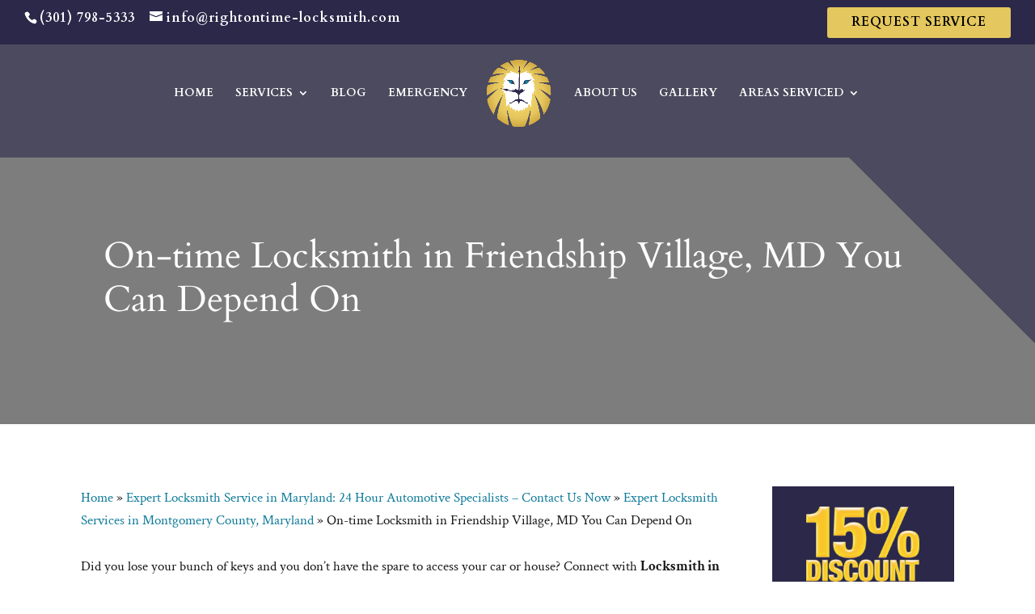

--- FILE ---
content_type: text/html; charset=utf-8
request_url: https://www.google.com/recaptcha/api2/anchor?ar=1&k=6Lew1okUAAAAAJ2oKCXxzcSfyBwhI3YzDwbawVJG&co=aHR0cHM6Ly9yaWdodG9udGltZS1sb2Nrc21pdGguY29tOjQ0Mw..&hl=en&v=N67nZn4AqZkNcbeMu4prBgzg&size=invisible&anchor-ms=20000&execute-ms=30000&cb=69frbma1gjua
body_size: 48779
content:
<!DOCTYPE HTML><html dir="ltr" lang="en"><head><meta http-equiv="Content-Type" content="text/html; charset=UTF-8">
<meta http-equiv="X-UA-Compatible" content="IE=edge">
<title>reCAPTCHA</title>
<style type="text/css">
/* cyrillic-ext */
@font-face {
  font-family: 'Roboto';
  font-style: normal;
  font-weight: 400;
  font-stretch: 100%;
  src: url(//fonts.gstatic.com/s/roboto/v48/KFO7CnqEu92Fr1ME7kSn66aGLdTylUAMa3GUBHMdazTgWw.woff2) format('woff2');
  unicode-range: U+0460-052F, U+1C80-1C8A, U+20B4, U+2DE0-2DFF, U+A640-A69F, U+FE2E-FE2F;
}
/* cyrillic */
@font-face {
  font-family: 'Roboto';
  font-style: normal;
  font-weight: 400;
  font-stretch: 100%;
  src: url(//fonts.gstatic.com/s/roboto/v48/KFO7CnqEu92Fr1ME7kSn66aGLdTylUAMa3iUBHMdazTgWw.woff2) format('woff2');
  unicode-range: U+0301, U+0400-045F, U+0490-0491, U+04B0-04B1, U+2116;
}
/* greek-ext */
@font-face {
  font-family: 'Roboto';
  font-style: normal;
  font-weight: 400;
  font-stretch: 100%;
  src: url(//fonts.gstatic.com/s/roboto/v48/KFO7CnqEu92Fr1ME7kSn66aGLdTylUAMa3CUBHMdazTgWw.woff2) format('woff2');
  unicode-range: U+1F00-1FFF;
}
/* greek */
@font-face {
  font-family: 'Roboto';
  font-style: normal;
  font-weight: 400;
  font-stretch: 100%;
  src: url(//fonts.gstatic.com/s/roboto/v48/KFO7CnqEu92Fr1ME7kSn66aGLdTylUAMa3-UBHMdazTgWw.woff2) format('woff2');
  unicode-range: U+0370-0377, U+037A-037F, U+0384-038A, U+038C, U+038E-03A1, U+03A3-03FF;
}
/* math */
@font-face {
  font-family: 'Roboto';
  font-style: normal;
  font-weight: 400;
  font-stretch: 100%;
  src: url(//fonts.gstatic.com/s/roboto/v48/KFO7CnqEu92Fr1ME7kSn66aGLdTylUAMawCUBHMdazTgWw.woff2) format('woff2');
  unicode-range: U+0302-0303, U+0305, U+0307-0308, U+0310, U+0312, U+0315, U+031A, U+0326-0327, U+032C, U+032F-0330, U+0332-0333, U+0338, U+033A, U+0346, U+034D, U+0391-03A1, U+03A3-03A9, U+03B1-03C9, U+03D1, U+03D5-03D6, U+03F0-03F1, U+03F4-03F5, U+2016-2017, U+2034-2038, U+203C, U+2040, U+2043, U+2047, U+2050, U+2057, U+205F, U+2070-2071, U+2074-208E, U+2090-209C, U+20D0-20DC, U+20E1, U+20E5-20EF, U+2100-2112, U+2114-2115, U+2117-2121, U+2123-214F, U+2190, U+2192, U+2194-21AE, U+21B0-21E5, U+21F1-21F2, U+21F4-2211, U+2213-2214, U+2216-22FF, U+2308-230B, U+2310, U+2319, U+231C-2321, U+2336-237A, U+237C, U+2395, U+239B-23B7, U+23D0, U+23DC-23E1, U+2474-2475, U+25AF, U+25B3, U+25B7, U+25BD, U+25C1, U+25CA, U+25CC, U+25FB, U+266D-266F, U+27C0-27FF, U+2900-2AFF, U+2B0E-2B11, U+2B30-2B4C, U+2BFE, U+3030, U+FF5B, U+FF5D, U+1D400-1D7FF, U+1EE00-1EEFF;
}
/* symbols */
@font-face {
  font-family: 'Roboto';
  font-style: normal;
  font-weight: 400;
  font-stretch: 100%;
  src: url(//fonts.gstatic.com/s/roboto/v48/KFO7CnqEu92Fr1ME7kSn66aGLdTylUAMaxKUBHMdazTgWw.woff2) format('woff2');
  unicode-range: U+0001-000C, U+000E-001F, U+007F-009F, U+20DD-20E0, U+20E2-20E4, U+2150-218F, U+2190, U+2192, U+2194-2199, U+21AF, U+21E6-21F0, U+21F3, U+2218-2219, U+2299, U+22C4-22C6, U+2300-243F, U+2440-244A, U+2460-24FF, U+25A0-27BF, U+2800-28FF, U+2921-2922, U+2981, U+29BF, U+29EB, U+2B00-2BFF, U+4DC0-4DFF, U+FFF9-FFFB, U+10140-1018E, U+10190-1019C, U+101A0, U+101D0-101FD, U+102E0-102FB, U+10E60-10E7E, U+1D2C0-1D2D3, U+1D2E0-1D37F, U+1F000-1F0FF, U+1F100-1F1AD, U+1F1E6-1F1FF, U+1F30D-1F30F, U+1F315, U+1F31C, U+1F31E, U+1F320-1F32C, U+1F336, U+1F378, U+1F37D, U+1F382, U+1F393-1F39F, U+1F3A7-1F3A8, U+1F3AC-1F3AF, U+1F3C2, U+1F3C4-1F3C6, U+1F3CA-1F3CE, U+1F3D4-1F3E0, U+1F3ED, U+1F3F1-1F3F3, U+1F3F5-1F3F7, U+1F408, U+1F415, U+1F41F, U+1F426, U+1F43F, U+1F441-1F442, U+1F444, U+1F446-1F449, U+1F44C-1F44E, U+1F453, U+1F46A, U+1F47D, U+1F4A3, U+1F4B0, U+1F4B3, U+1F4B9, U+1F4BB, U+1F4BF, U+1F4C8-1F4CB, U+1F4D6, U+1F4DA, U+1F4DF, U+1F4E3-1F4E6, U+1F4EA-1F4ED, U+1F4F7, U+1F4F9-1F4FB, U+1F4FD-1F4FE, U+1F503, U+1F507-1F50B, U+1F50D, U+1F512-1F513, U+1F53E-1F54A, U+1F54F-1F5FA, U+1F610, U+1F650-1F67F, U+1F687, U+1F68D, U+1F691, U+1F694, U+1F698, U+1F6AD, U+1F6B2, U+1F6B9-1F6BA, U+1F6BC, U+1F6C6-1F6CF, U+1F6D3-1F6D7, U+1F6E0-1F6EA, U+1F6F0-1F6F3, U+1F6F7-1F6FC, U+1F700-1F7FF, U+1F800-1F80B, U+1F810-1F847, U+1F850-1F859, U+1F860-1F887, U+1F890-1F8AD, U+1F8B0-1F8BB, U+1F8C0-1F8C1, U+1F900-1F90B, U+1F93B, U+1F946, U+1F984, U+1F996, U+1F9E9, U+1FA00-1FA6F, U+1FA70-1FA7C, U+1FA80-1FA89, U+1FA8F-1FAC6, U+1FACE-1FADC, U+1FADF-1FAE9, U+1FAF0-1FAF8, U+1FB00-1FBFF;
}
/* vietnamese */
@font-face {
  font-family: 'Roboto';
  font-style: normal;
  font-weight: 400;
  font-stretch: 100%;
  src: url(//fonts.gstatic.com/s/roboto/v48/KFO7CnqEu92Fr1ME7kSn66aGLdTylUAMa3OUBHMdazTgWw.woff2) format('woff2');
  unicode-range: U+0102-0103, U+0110-0111, U+0128-0129, U+0168-0169, U+01A0-01A1, U+01AF-01B0, U+0300-0301, U+0303-0304, U+0308-0309, U+0323, U+0329, U+1EA0-1EF9, U+20AB;
}
/* latin-ext */
@font-face {
  font-family: 'Roboto';
  font-style: normal;
  font-weight: 400;
  font-stretch: 100%;
  src: url(//fonts.gstatic.com/s/roboto/v48/KFO7CnqEu92Fr1ME7kSn66aGLdTylUAMa3KUBHMdazTgWw.woff2) format('woff2');
  unicode-range: U+0100-02BA, U+02BD-02C5, U+02C7-02CC, U+02CE-02D7, U+02DD-02FF, U+0304, U+0308, U+0329, U+1D00-1DBF, U+1E00-1E9F, U+1EF2-1EFF, U+2020, U+20A0-20AB, U+20AD-20C0, U+2113, U+2C60-2C7F, U+A720-A7FF;
}
/* latin */
@font-face {
  font-family: 'Roboto';
  font-style: normal;
  font-weight: 400;
  font-stretch: 100%;
  src: url(//fonts.gstatic.com/s/roboto/v48/KFO7CnqEu92Fr1ME7kSn66aGLdTylUAMa3yUBHMdazQ.woff2) format('woff2');
  unicode-range: U+0000-00FF, U+0131, U+0152-0153, U+02BB-02BC, U+02C6, U+02DA, U+02DC, U+0304, U+0308, U+0329, U+2000-206F, U+20AC, U+2122, U+2191, U+2193, U+2212, U+2215, U+FEFF, U+FFFD;
}
/* cyrillic-ext */
@font-face {
  font-family: 'Roboto';
  font-style: normal;
  font-weight: 500;
  font-stretch: 100%;
  src: url(//fonts.gstatic.com/s/roboto/v48/KFO7CnqEu92Fr1ME7kSn66aGLdTylUAMa3GUBHMdazTgWw.woff2) format('woff2');
  unicode-range: U+0460-052F, U+1C80-1C8A, U+20B4, U+2DE0-2DFF, U+A640-A69F, U+FE2E-FE2F;
}
/* cyrillic */
@font-face {
  font-family: 'Roboto';
  font-style: normal;
  font-weight: 500;
  font-stretch: 100%;
  src: url(//fonts.gstatic.com/s/roboto/v48/KFO7CnqEu92Fr1ME7kSn66aGLdTylUAMa3iUBHMdazTgWw.woff2) format('woff2');
  unicode-range: U+0301, U+0400-045F, U+0490-0491, U+04B0-04B1, U+2116;
}
/* greek-ext */
@font-face {
  font-family: 'Roboto';
  font-style: normal;
  font-weight: 500;
  font-stretch: 100%;
  src: url(//fonts.gstatic.com/s/roboto/v48/KFO7CnqEu92Fr1ME7kSn66aGLdTylUAMa3CUBHMdazTgWw.woff2) format('woff2');
  unicode-range: U+1F00-1FFF;
}
/* greek */
@font-face {
  font-family: 'Roboto';
  font-style: normal;
  font-weight: 500;
  font-stretch: 100%;
  src: url(//fonts.gstatic.com/s/roboto/v48/KFO7CnqEu92Fr1ME7kSn66aGLdTylUAMa3-UBHMdazTgWw.woff2) format('woff2');
  unicode-range: U+0370-0377, U+037A-037F, U+0384-038A, U+038C, U+038E-03A1, U+03A3-03FF;
}
/* math */
@font-face {
  font-family: 'Roboto';
  font-style: normal;
  font-weight: 500;
  font-stretch: 100%;
  src: url(//fonts.gstatic.com/s/roboto/v48/KFO7CnqEu92Fr1ME7kSn66aGLdTylUAMawCUBHMdazTgWw.woff2) format('woff2');
  unicode-range: U+0302-0303, U+0305, U+0307-0308, U+0310, U+0312, U+0315, U+031A, U+0326-0327, U+032C, U+032F-0330, U+0332-0333, U+0338, U+033A, U+0346, U+034D, U+0391-03A1, U+03A3-03A9, U+03B1-03C9, U+03D1, U+03D5-03D6, U+03F0-03F1, U+03F4-03F5, U+2016-2017, U+2034-2038, U+203C, U+2040, U+2043, U+2047, U+2050, U+2057, U+205F, U+2070-2071, U+2074-208E, U+2090-209C, U+20D0-20DC, U+20E1, U+20E5-20EF, U+2100-2112, U+2114-2115, U+2117-2121, U+2123-214F, U+2190, U+2192, U+2194-21AE, U+21B0-21E5, U+21F1-21F2, U+21F4-2211, U+2213-2214, U+2216-22FF, U+2308-230B, U+2310, U+2319, U+231C-2321, U+2336-237A, U+237C, U+2395, U+239B-23B7, U+23D0, U+23DC-23E1, U+2474-2475, U+25AF, U+25B3, U+25B7, U+25BD, U+25C1, U+25CA, U+25CC, U+25FB, U+266D-266F, U+27C0-27FF, U+2900-2AFF, U+2B0E-2B11, U+2B30-2B4C, U+2BFE, U+3030, U+FF5B, U+FF5D, U+1D400-1D7FF, U+1EE00-1EEFF;
}
/* symbols */
@font-face {
  font-family: 'Roboto';
  font-style: normal;
  font-weight: 500;
  font-stretch: 100%;
  src: url(//fonts.gstatic.com/s/roboto/v48/KFO7CnqEu92Fr1ME7kSn66aGLdTylUAMaxKUBHMdazTgWw.woff2) format('woff2');
  unicode-range: U+0001-000C, U+000E-001F, U+007F-009F, U+20DD-20E0, U+20E2-20E4, U+2150-218F, U+2190, U+2192, U+2194-2199, U+21AF, U+21E6-21F0, U+21F3, U+2218-2219, U+2299, U+22C4-22C6, U+2300-243F, U+2440-244A, U+2460-24FF, U+25A0-27BF, U+2800-28FF, U+2921-2922, U+2981, U+29BF, U+29EB, U+2B00-2BFF, U+4DC0-4DFF, U+FFF9-FFFB, U+10140-1018E, U+10190-1019C, U+101A0, U+101D0-101FD, U+102E0-102FB, U+10E60-10E7E, U+1D2C0-1D2D3, U+1D2E0-1D37F, U+1F000-1F0FF, U+1F100-1F1AD, U+1F1E6-1F1FF, U+1F30D-1F30F, U+1F315, U+1F31C, U+1F31E, U+1F320-1F32C, U+1F336, U+1F378, U+1F37D, U+1F382, U+1F393-1F39F, U+1F3A7-1F3A8, U+1F3AC-1F3AF, U+1F3C2, U+1F3C4-1F3C6, U+1F3CA-1F3CE, U+1F3D4-1F3E0, U+1F3ED, U+1F3F1-1F3F3, U+1F3F5-1F3F7, U+1F408, U+1F415, U+1F41F, U+1F426, U+1F43F, U+1F441-1F442, U+1F444, U+1F446-1F449, U+1F44C-1F44E, U+1F453, U+1F46A, U+1F47D, U+1F4A3, U+1F4B0, U+1F4B3, U+1F4B9, U+1F4BB, U+1F4BF, U+1F4C8-1F4CB, U+1F4D6, U+1F4DA, U+1F4DF, U+1F4E3-1F4E6, U+1F4EA-1F4ED, U+1F4F7, U+1F4F9-1F4FB, U+1F4FD-1F4FE, U+1F503, U+1F507-1F50B, U+1F50D, U+1F512-1F513, U+1F53E-1F54A, U+1F54F-1F5FA, U+1F610, U+1F650-1F67F, U+1F687, U+1F68D, U+1F691, U+1F694, U+1F698, U+1F6AD, U+1F6B2, U+1F6B9-1F6BA, U+1F6BC, U+1F6C6-1F6CF, U+1F6D3-1F6D7, U+1F6E0-1F6EA, U+1F6F0-1F6F3, U+1F6F7-1F6FC, U+1F700-1F7FF, U+1F800-1F80B, U+1F810-1F847, U+1F850-1F859, U+1F860-1F887, U+1F890-1F8AD, U+1F8B0-1F8BB, U+1F8C0-1F8C1, U+1F900-1F90B, U+1F93B, U+1F946, U+1F984, U+1F996, U+1F9E9, U+1FA00-1FA6F, U+1FA70-1FA7C, U+1FA80-1FA89, U+1FA8F-1FAC6, U+1FACE-1FADC, U+1FADF-1FAE9, U+1FAF0-1FAF8, U+1FB00-1FBFF;
}
/* vietnamese */
@font-face {
  font-family: 'Roboto';
  font-style: normal;
  font-weight: 500;
  font-stretch: 100%;
  src: url(//fonts.gstatic.com/s/roboto/v48/KFO7CnqEu92Fr1ME7kSn66aGLdTylUAMa3OUBHMdazTgWw.woff2) format('woff2');
  unicode-range: U+0102-0103, U+0110-0111, U+0128-0129, U+0168-0169, U+01A0-01A1, U+01AF-01B0, U+0300-0301, U+0303-0304, U+0308-0309, U+0323, U+0329, U+1EA0-1EF9, U+20AB;
}
/* latin-ext */
@font-face {
  font-family: 'Roboto';
  font-style: normal;
  font-weight: 500;
  font-stretch: 100%;
  src: url(//fonts.gstatic.com/s/roboto/v48/KFO7CnqEu92Fr1ME7kSn66aGLdTylUAMa3KUBHMdazTgWw.woff2) format('woff2');
  unicode-range: U+0100-02BA, U+02BD-02C5, U+02C7-02CC, U+02CE-02D7, U+02DD-02FF, U+0304, U+0308, U+0329, U+1D00-1DBF, U+1E00-1E9F, U+1EF2-1EFF, U+2020, U+20A0-20AB, U+20AD-20C0, U+2113, U+2C60-2C7F, U+A720-A7FF;
}
/* latin */
@font-face {
  font-family: 'Roboto';
  font-style: normal;
  font-weight: 500;
  font-stretch: 100%;
  src: url(//fonts.gstatic.com/s/roboto/v48/KFO7CnqEu92Fr1ME7kSn66aGLdTylUAMa3yUBHMdazQ.woff2) format('woff2');
  unicode-range: U+0000-00FF, U+0131, U+0152-0153, U+02BB-02BC, U+02C6, U+02DA, U+02DC, U+0304, U+0308, U+0329, U+2000-206F, U+20AC, U+2122, U+2191, U+2193, U+2212, U+2215, U+FEFF, U+FFFD;
}
/* cyrillic-ext */
@font-face {
  font-family: 'Roboto';
  font-style: normal;
  font-weight: 900;
  font-stretch: 100%;
  src: url(//fonts.gstatic.com/s/roboto/v48/KFO7CnqEu92Fr1ME7kSn66aGLdTylUAMa3GUBHMdazTgWw.woff2) format('woff2');
  unicode-range: U+0460-052F, U+1C80-1C8A, U+20B4, U+2DE0-2DFF, U+A640-A69F, U+FE2E-FE2F;
}
/* cyrillic */
@font-face {
  font-family: 'Roboto';
  font-style: normal;
  font-weight: 900;
  font-stretch: 100%;
  src: url(//fonts.gstatic.com/s/roboto/v48/KFO7CnqEu92Fr1ME7kSn66aGLdTylUAMa3iUBHMdazTgWw.woff2) format('woff2');
  unicode-range: U+0301, U+0400-045F, U+0490-0491, U+04B0-04B1, U+2116;
}
/* greek-ext */
@font-face {
  font-family: 'Roboto';
  font-style: normal;
  font-weight: 900;
  font-stretch: 100%;
  src: url(//fonts.gstatic.com/s/roboto/v48/KFO7CnqEu92Fr1ME7kSn66aGLdTylUAMa3CUBHMdazTgWw.woff2) format('woff2');
  unicode-range: U+1F00-1FFF;
}
/* greek */
@font-face {
  font-family: 'Roboto';
  font-style: normal;
  font-weight: 900;
  font-stretch: 100%;
  src: url(//fonts.gstatic.com/s/roboto/v48/KFO7CnqEu92Fr1ME7kSn66aGLdTylUAMa3-UBHMdazTgWw.woff2) format('woff2');
  unicode-range: U+0370-0377, U+037A-037F, U+0384-038A, U+038C, U+038E-03A1, U+03A3-03FF;
}
/* math */
@font-face {
  font-family: 'Roboto';
  font-style: normal;
  font-weight: 900;
  font-stretch: 100%;
  src: url(//fonts.gstatic.com/s/roboto/v48/KFO7CnqEu92Fr1ME7kSn66aGLdTylUAMawCUBHMdazTgWw.woff2) format('woff2');
  unicode-range: U+0302-0303, U+0305, U+0307-0308, U+0310, U+0312, U+0315, U+031A, U+0326-0327, U+032C, U+032F-0330, U+0332-0333, U+0338, U+033A, U+0346, U+034D, U+0391-03A1, U+03A3-03A9, U+03B1-03C9, U+03D1, U+03D5-03D6, U+03F0-03F1, U+03F4-03F5, U+2016-2017, U+2034-2038, U+203C, U+2040, U+2043, U+2047, U+2050, U+2057, U+205F, U+2070-2071, U+2074-208E, U+2090-209C, U+20D0-20DC, U+20E1, U+20E5-20EF, U+2100-2112, U+2114-2115, U+2117-2121, U+2123-214F, U+2190, U+2192, U+2194-21AE, U+21B0-21E5, U+21F1-21F2, U+21F4-2211, U+2213-2214, U+2216-22FF, U+2308-230B, U+2310, U+2319, U+231C-2321, U+2336-237A, U+237C, U+2395, U+239B-23B7, U+23D0, U+23DC-23E1, U+2474-2475, U+25AF, U+25B3, U+25B7, U+25BD, U+25C1, U+25CA, U+25CC, U+25FB, U+266D-266F, U+27C0-27FF, U+2900-2AFF, U+2B0E-2B11, U+2B30-2B4C, U+2BFE, U+3030, U+FF5B, U+FF5D, U+1D400-1D7FF, U+1EE00-1EEFF;
}
/* symbols */
@font-face {
  font-family: 'Roboto';
  font-style: normal;
  font-weight: 900;
  font-stretch: 100%;
  src: url(//fonts.gstatic.com/s/roboto/v48/KFO7CnqEu92Fr1ME7kSn66aGLdTylUAMaxKUBHMdazTgWw.woff2) format('woff2');
  unicode-range: U+0001-000C, U+000E-001F, U+007F-009F, U+20DD-20E0, U+20E2-20E4, U+2150-218F, U+2190, U+2192, U+2194-2199, U+21AF, U+21E6-21F0, U+21F3, U+2218-2219, U+2299, U+22C4-22C6, U+2300-243F, U+2440-244A, U+2460-24FF, U+25A0-27BF, U+2800-28FF, U+2921-2922, U+2981, U+29BF, U+29EB, U+2B00-2BFF, U+4DC0-4DFF, U+FFF9-FFFB, U+10140-1018E, U+10190-1019C, U+101A0, U+101D0-101FD, U+102E0-102FB, U+10E60-10E7E, U+1D2C0-1D2D3, U+1D2E0-1D37F, U+1F000-1F0FF, U+1F100-1F1AD, U+1F1E6-1F1FF, U+1F30D-1F30F, U+1F315, U+1F31C, U+1F31E, U+1F320-1F32C, U+1F336, U+1F378, U+1F37D, U+1F382, U+1F393-1F39F, U+1F3A7-1F3A8, U+1F3AC-1F3AF, U+1F3C2, U+1F3C4-1F3C6, U+1F3CA-1F3CE, U+1F3D4-1F3E0, U+1F3ED, U+1F3F1-1F3F3, U+1F3F5-1F3F7, U+1F408, U+1F415, U+1F41F, U+1F426, U+1F43F, U+1F441-1F442, U+1F444, U+1F446-1F449, U+1F44C-1F44E, U+1F453, U+1F46A, U+1F47D, U+1F4A3, U+1F4B0, U+1F4B3, U+1F4B9, U+1F4BB, U+1F4BF, U+1F4C8-1F4CB, U+1F4D6, U+1F4DA, U+1F4DF, U+1F4E3-1F4E6, U+1F4EA-1F4ED, U+1F4F7, U+1F4F9-1F4FB, U+1F4FD-1F4FE, U+1F503, U+1F507-1F50B, U+1F50D, U+1F512-1F513, U+1F53E-1F54A, U+1F54F-1F5FA, U+1F610, U+1F650-1F67F, U+1F687, U+1F68D, U+1F691, U+1F694, U+1F698, U+1F6AD, U+1F6B2, U+1F6B9-1F6BA, U+1F6BC, U+1F6C6-1F6CF, U+1F6D3-1F6D7, U+1F6E0-1F6EA, U+1F6F0-1F6F3, U+1F6F7-1F6FC, U+1F700-1F7FF, U+1F800-1F80B, U+1F810-1F847, U+1F850-1F859, U+1F860-1F887, U+1F890-1F8AD, U+1F8B0-1F8BB, U+1F8C0-1F8C1, U+1F900-1F90B, U+1F93B, U+1F946, U+1F984, U+1F996, U+1F9E9, U+1FA00-1FA6F, U+1FA70-1FA7C, U+1FA80-1FA89, U+1FA8F-1FAC6, U+1FACE-1FADC, U+1FADF-1FAE9, U+1FAF0-1FAF8, U+1FB00-1FBFF;
}
/* vietnamese */
@font-face {
  font-family: 'Roboto';
  font-style: normal;
  font-weight: 900;
  font-stretch: 100%;
  src: url(//fonts.gstatic.com/s/roboto/v48/KFO7CnqEu92Fr1ME7kSn66aGLdTylUAMa3OUBHMdazTgWw.woff2) format('woff2');
  unicode-range: U+0102-0103, U+0110-0111, U+0128-0129, U+0168-0169, U+01A0-01A1, U+01AF-01B0, U+0300-0301, U+0303-0304, U+0308-0309, U+0323, U+0329, U+1EA0-1EF9, U+20AB;
}
/* latin-ext */
@font-face {
  font-family: 'Roboto';
  font-style: normal;
  font-weight: 900;
  font-stretch: 100%;
  src: url(//fonts.gstatic.com/s/roboto/v48/KFO7CnqEu92Fr1ME7kSn66aGLdTylUAMa3KUBHMdazTgWw.woff2) format('woff2');
  unicode-range: U+0100-02BA, U+02BD-02C5, U+02C7-02CC, U+02CE-02D7, U+02DD-02FF, U+0304, U+0308, U+0329, U+1D00-1DBF, U+1E00-1E9F, U+1EF2-1EFF, U+2020, U+20A0-20AB, U+20AD-20C0, U+2113, U+2C60-2C7F, U+A720-A7FF;
}
/* latin */
@font-face {
  font-family: 'Roboto';
  font-style: normal;
  font-weight: 900;
  font-stretch: 100%;
  src: url(//fonts.gstatic.com/s/roboto/v48/KFO7CnqEu92Fr1ME7kSn66aGLdTylUAMa3yUBHMdazQ.woff2) format('woff2');
  unicode-range: U+0000-00FF, U+0131, U+0152-0153, U+02BB-02BC, U+02C6, U+02DA, U+02DC, U+0304, U+0308, U+0329, U+2000-206F, U+20AC, U+2122, U+2191, U+2193, U+2212, U+2215, U+FEFF, U+FFFD;
}

</style>
<link rel="stylesheet" type="text/css" href="https://www.gstatic.com/recaptcha/releases/N67nZn4AqZkNcbeMu4prBgzg/styles__ltr.css">
<script nonce="9Zsy2hDHPGjqLjaSlxq1iw" type="text/javascript">window['__recaptcha_api'] = 'https://www.google.com/recaptcha/api2/';</script>
<script type="text/javascript" src="https://www.gstatic.com/recaptcha/releases/N67nZn4AqZkNcbeMu4prBgzg/recaptcha__en.js" nonce="9Zsy2hDHPGjqLjaSlxq1iw">
      
    </script></head>
<body><div id="rc-anchor-alert" class="rc-anchor-alert"></div>
<input type="hidden" id="recaptcha-token" value="[base64]">
<script type="text/javascript" nonce="9Zsy2hDHPGjqLjaSlxq1iw">
      recaptcha.anchor.Main.init("[\x22ainput\x22,[\x22bgdata\x22,\x22\x22,\[base64]/[base64]/MjU1Ong/[base64]/[base64]/[base64]/[base64]/[base64]/[base64]/[base64]/[base64]/[base64]/[base64]/[base64]/[base64]/[base64]/[base64]/[base64]\\u003d\x22,\[base64]\\u003d\\u003d\x22,\[base64]/[base64]/NcOLw5lgwqpsEXnCgcOcw7/DucO9wrwSQRLDhhw9G8OwSsOPw78TwrrCk8OLK8ORw4XDkWbDsTHCslbCtHLDvsKSBHPDuQpnAEDChsOnwofDrcKlwq/CrsONwprDkCBXeCxowovDrxlmY2oSHVspUsOZwpbClREpwo/Dnz1awppHRMK0JMOrwqXChMOpRgnDkcK9EVIWwpfDicOHegkFw49eScOqwp3DjMOTwqc7w6xBw5/Cl8KkCsO0K1wYLcOkwo8ZwrDCucKdXMOXwrfDj1bDtsK7asKYUcK0w49Lw4XDhRRQw5LDnsOGw73DklHCjMOndsK6Om9UMz8/ZxNGw5toc8KFIMO2w4DCq8Orw7PDqwjDrsKuAlLCmkLCtsOhwo50Gxoawr10w6FSw43CscOdw6rDu8KZcsOIE3U6w5gQwrZ1wo4Nw7/DpMOhbRzCvcK3fmnCsDbDswrDrMOlwqLCsMO7a8KyR8O9w68pP8OoC8KAw4MQfmbDo1rDpcOjw53Du1gCN8Kiw5YGQ0ADXzMcw5vCq1jCl1gwPlbDg0LCj8KQw6HDhcOGw63Ci3hlwrbDoEHDocObw57DvnV2w7VYIsOcw5jCl0kQwp/DtMKKw6JzwofDrlbDnE3DuFfCisOfwo/[base64]/DhMKAaGI+fMO1w63DkMO2aEdNwpXDmDXCgMKtwqLDk8OMw6QJwp7Cji51w597wr5Cw7sjairCp8KwwqYzwodpERsmw5sEG8Oiw43DsSdzF8ODTcKhacKdw4/[base64]/[base64]/Dp8OWZErDj2slw6jDm3jCpcKGV8O5HShmw5bDskzCoR9gw6nDvMOMAsOvV8OowqbDjcKufmFEa0rCpcOsRAXDvcOBP8K8ecKsEAvChlZTwpzDvgrCuWLDkBEwwoXDocK3wr7DiGRWaMOhw54KBTkrwoR8w4ksLMOIw7MFwpwgFl1HwpZ/YsKWw7DDjMO9w4MIEMO4w57DoMO8wpAJPzXCicKlY8KmQBrDqRorwoXDnxTCuyV8wpzCp8KJIMK3KBvCnsKVwrMUBMObw4/[base64]/CjBXCgsOYw5/DiiTDscOEw7lHVznCrklaPnTCucKqX0BKw5DCgcKMcmNCYcKuUG/DscKUYH/DqMOjw5B3NXt7NsOUIcK9IRlPH0HDgjrCsgoIw4nDpMK5wrBgf1DCnXF+FcK/w7zCnQrCoEDCvMKPUMK8wpQeQ8KhGy0Iw7lfP8KYMSNXwqLDpzQDZkB6w63DrmoOwqk8w780YkUoFMKSwqZrw6lQDsKdw5QEa8KjWcKBHjzDgsOkZDV0w6/CqMOZXixdKD7CqcOFw4xJMzE1w4oYwojDqsKBecKmw4cEw4rDj2nDrMKowpLDhMOsWsOFVsOMw4LDmMK6V8K7ccKuwofDgiTDv0rCi0sRPQLDp8OFwrfDrWnCqMOLw5x0w5PCu3Qsw4vDvAUff8KofX7CqWHDkS3Djx3ClcK/w4Q/Q8Ktb8ObHcKtHcOkwqnClsKYw5Jswot9w4w4DWjCgm/[base64]/[base64]/ChTrDll/[base64]/CucKiLsOHXcO+HT8dRm/Ch8KdUcKOwqRcw7bCsBtKwooAw4/CucKGUT5qMW9ZwqTDv1TDpHvDq33Cn8OBWcKYwrHDpQLCi8ODXVbDhEBpwpQfb8Kawp/Dp8OkNsOewr/[base64]/XRfCrsO/ZcKmS8O+M8KXZ1RHYBrDtEvDo8KaSMKkZcO8w6DCvRTCi8KkQTMmCUjChcKQUAkKM0cQJcKZwpnDnQ7DrAbDhw0BwrghwrrDoDXCiy0fTsO0w7TDk0bDv8KCbGnCnSUywoDDusOGwpdFwqI3fcOPwo/DlcOtAktdZB3CiydTwrApwpxHMcKiw5bDjsOowq1bw5wAW3srY0zDksKQHRLDkMK8VMKdUmjDmMK6w6DDisO+KMOkwrQCaSgbwrjDp8ObRm7CocO5woTCvMOzwoIca8KPZxoDDmpPJsORWcK8b8OyeDbCuBHDo8OCw5VIWj/[base64]/[base64]/Cv8K3w5t+c8KVwo9kwofDqjrDoRQVw5wnw5AKwpXDjw5Xw4MVNsKmRyRKfCnDtMK6ag/ChsO/wqdLwqVTw6jCpsOyw6VoUcOdw45YJg7DnsKvwrY4woItLsO/wpFCJcKYwpzCjD3ClmzCssOxwpZeem4tw4p7G8KUS3hHwrk9D8KhwqrCmHpDGcKERcOwUsKiCcO4EjLDkFDDscK9asKQC21yw4N1cH7Du8KMwrVtcMK6IcO8w5TDohzDuDPDjiYfLcKwG8OTwqHDtF/DhD9RLXvDhQQ/w7Jtw6Rhw6nCjE/Dm8OBDDHDpcOXw6tgNMKqwo7DmErCpsKMwpkow5N4e8O+PcOAHcK3esOzMMO/aEXCuEXDnsKmw4PDuTHCjhwxw59VMlLDq8Kkw7PDscOnMEzDgB7DisKew4PDhH1HRcK8w5d5wobDnQTDisKWwqdQwp8IdmvDgQ0gARvDi8KibMOqMsORwpbDlhh1csOOwqh0w77CsX1kdMO/wolhwpXDv8OhwqgBwr0JYDwQw5h3FxzCmcO8woUDw63CuQUMw65ARg9nA03DpHs+wrzDlcKSNcKeLsOfDyHCuMKgwrTDi8Ogw4UfwrVJe3/CmCrDvE5PwoPDjDgtOW3CrkRrWkApw7bDj8Osw5wow5fCo8OUJsOmJMKVJsKPG05nwoXDnBvCoxDDp1nCtU/[base64]/[base64]/CrsOjJMOuwoJgQjIZwpEfJAnDkwR5bnwseQcxDg4fwrwNw6Y1w44iLcKoDcKqV0fCt0p6Gy3Cl8OUwpPDlMKVwpkqeMOKIkPCtmLCnE1dwqZ3X8O2Yypvw7cNwqTDusOhwrZHdlIew6Q3Wk3DjMK+QToIaE9TVUl5UGp3wqVHwofCiA8/w6wzw5oWwocOw7k1w6EEw7wEw7/CtlfCgB1zwqnDj0d1UDs8cyclwp9cbFAjUzTCisOPwr/CklXDoFvCkxLCjVtrEX9qJsOvwp3Dv2Zad8OSw7hCwoHDoMObwqlDwr9COcONScKsLhjCrsKBw4J4AsKiw6VJwpTCrQPDqMOIARfCklQpPjvCocOqacKEw4kMw4DDrsOTw5DDhcKlHcOcwoVdw7DCvz/[base64]/Dn8KdwpDDjkkALcO1w4/Dv8OyalwdKS7CrsK/[base64]/Cp8KBGkLChcOTOMKlwqNhFcOOSsOew4kww4IYNUjDhg7Cl2I/VsOQH37CjTrDn1s8eTN2wrgjw4t3wpwIw5/DrU3Dk8Kfw44NY8KBDWjCjhMnwrDDk8OGfCFbc8OSOsOFTkDDmsKSUg5+w5J+HsKjdsKmGGJ+c8OJw4XDlX5xwrh6wr/CtkfDojDCoQhVR3DClsKRwprDssKRNV3CjsOGZzQbJTgdw63Cg8KOX8KPb2/CqcOUBlRcHn8UwrsQf8KVwq7ClMOcwoVvZsOwI11IwpfCnXhGdMKzwrXCvVYgfxVTw7XDisO4CcOxw5LClzF/B8KyW1DDoXjCt0QIw4scH8OQfsO+w6fCmBvDoVA/MMO4wrF7TMOBw6TDgsK+wotLCmUFwq/ChMOoaFNuVG/Dkh8Zc8KbasKeGABgw47DjV7DnMK2UsK2UsKbZMKKF8KwFsKywrZ6wpNrJgDDpS0iG1HDpwDDuT4vwooBDit1YjsGPhLCsMKVYsOsBMKDwoHDgiHCoz/[base64]/DsUXDpkfDs8Oswot4wrzDgMOWKjrCjDjCtFTDusObwpvDnRnDgGUqw5oaJcKjesKnw4PCpiPDqhLCviDDtgosHmVTw6oDw5rCg1o7WMO3csO7w6VjID0uw6xGRWjDtXLDvcOLw4/[base64]/[base64]/acOUdTFsbh4UwrjCksK1WBZyTEsUBMKNwpETw4tMwoZowr4yw6zCtRxuKMOUw6ktYMKiwp3DnlJow6fDhTLDqMKEN0TCvMOiWDYewrNRw51jw5FXesKrY8OXGljDq8OJOsKKGw4kR8O1woQcw654M8OJSXQ5wpvCunAOPMKrCn/DkE3DiMKvw5zCv1pFTcK1H8O+JizDocOiOCXCs8OnenHCqcK9HGPDhMKgJBzCiiPDgwHCqz/DjXnDihEcwqbClMOPa8K4w6YTw5Nlw5zCjMKoEHd1ATAdwr/DkMKaw5wawpLDpD/CpCZ2G0jCrsK1ZjLDgcKXCG7DvcK2e3XDumnDhMOyDXrCnAzDpMKhwqdVc8OMDghMw5F2wr/CiMKZw7duNiI3w7DDoMKFJcOQwprDiMOww7pAwrYZHRxCPi/CnMKqaUjDq8ObwpTCqEbCvFfChMKNIsKPw6NzwofCii9eEQgGw7LChhXDrMOxw6bCkEwnwrIVw5NvQMOOwqTDmcOyCMKzwpNRw6lew6gVA2dDBivCvkvDn0TDi8OiB8KzJQ8EwrZLD8Orcj9bw7vCvMKqbUTCksKjHE5+TsKtdcOZBU/Dq3ovw4ZwAX3DiAo9SWrCucOqTMOVw5vDhVYvw4Mhw6YcwrnDhycuwqzDi8OPw7hSwrvDtsKkw5kVc8O7wq7DpBVDY8KgFMOJAkc/w5peSRXDh8K8bsK3w5EWL8KjR2bDk2DCtsKhwoPCscKGwqB5AMKuTMOhwqzDlsKdwqNOwobCuzPCq8Ktw7wfCAMQHhguw5TCrcKHRsKdQcOwNW/CoWbDs8OVw64LwqtfF8OTVRM/[base64]/[base64]/wqxrZsK3bRJ7w77CjsOWwp/CpGoVLGQmWMKZC27CgMKBQgnDq8KYw5fDp8Kyw7rCpcO7c8OQw7fCpMOEWcK1WcKIwrAPE3LDu0lKYMKYw5rClcKVd8OuBsOyw4FhVB3CuBbDmW1RIQ1qewp9GXMKwqoXw5Ehwo3Cr8KVBMKxw5fDj15DO10hWsKbWT/Dv8Opw4TDgcK8a1PCk8OxCFrDucKGJ3DDu2FhwoTCkFsGwpjDjS55GB/DpcOASntabw1sw4zDsURCVzcSwpESFMO/wrNWd8Khw5VBw6QMU8KYwr/Dp18LwoHDuWjChMOeYWfDrsKxa8OAWsKDwqrDssKmDUYlw7LDgSZ1NsONwppXcx3DrwkEw6dhOmQIw5jCjHFWwovCnsOCX8KDwovCrg/Dn1MNw5DClyJYNxp2HXjDjiIgEsOwUVjDjsOcwpJ+WgNUwq4Zw7kcJ1XCisKbCmJNFms8wpDCucOvFi3CrGbDmFwaVsO4e8KywpcowoXClMOEw6nCg8Oww60NNcOpwpx2MsKDw4/CqW/CisOTwo3CpV1Xw4nDnEjDrDLCgMOTfyHCsmlAw7bCsAsyw4nDrcKhw57DkwrCn8OQw698wqnDh3DCicOmMEcNwoLDiCjDj8KDV8KoZcOEGRPCjVFDasK6VsO0IDLCl8Oaw5NKPnLDvGoHRsKVw43DpcKfOcOIHsOlC8Kcw4DCjWrCpzXDk8KvJ8Knwq10wr/CgQxsTXTCvB3CmGkMTHthw5/DnGLCu8K5chvCtMO4e8KhQcO/dEvChcO5wqLDv8KyUAzCkl3Dmlc4w7vCvMKTw7DCksKSwqJSZ1vCjcOjwqouPMOuwrrCkj3DsMO/w4fDhxNuYcOuwqMFEcKOwozCuFR3NmHCoEB6w4jCg8KPwo0BB2/CmBElw6LDuWhaBEjDnzpwZ8K0w7ptIcOmMDE3wo7CnMKQw5HDu8O4w6fDj3rDu8OPwpbCqhHDicOzw7DDmsOmw7BZEDLDncK+w7/Dl8OlLxZ+JTTDjMOrw7gxXcOOfcOVw5hFIMKjw7cmwrbCicOiwoHDq8KUw4rCoXXDvX7CokLDm8OQa8K7VsO8asOfwp/DpsOZDVTDtWY2wrh5w48hwqTCjMKfwop2wqXCtFg0bUoWwr0tw7zDoQTCp1pMwrrCuTZ1JVrDsFRYwqrCsT/[base64]/Ds8OGw7bCs8OeScOwOwTDmsKLEcOgwpYWRELDjMOqwr0IQMKbwr/CgwYlTMOBesKewrXCvcKOICLCrMOoF8Kew6nDnCTCmBfDvcOyCx8+wofDmsOOIg0aw5pxwqs/TcOmwop+acKXwp7Dli7CiSIWM8Kjw6fChg9HwrzCoAxDw6NQw7U+w4ojKEDDsz7Ch2LDucOWecO5PcKXw63CssO2wpAawonDrcK4NMKTw6xaw510bQsVPx5lw4LCpsKGIlrDmsKWSsOzAcKKXijCoMOOwpzDqV4hdT/DiMK5eMORwoEEBjbDjWppwoPDnxjCk3zDlMO+EcOIdHDDsBHCnk7DoMOvw4jDssOJwqXDjA1pwpHDosK1CMODw6l1B8KjfsKfw60eJsKxw7d+c8KCw5XDjjwkf0XCnMOCXmhIw71wwoHCtMKBMsOKwotFw4fDjMOYAUZaLMKJGMK/wp3DqVTCoMObw6bCuMOZAsO0wrrCgMKpOCHCj8KQK8Orw5ReJzhaK8OZwo0lPMKrwpzDpCjDmcKtHQLCiVnDiMKpIsK8w5PDmcKqw7Q+w4o8w4wkw5Atw4fDgkpmw7PCmcO+QUMMw58fwqQ7w70Nw4JeDcKowofClxxyIMOTCMO5w4fDqsK/GR3DvlnDmMO7RcKaPGTCpMO5wqHDtcOYSH/DtUBKwqUww43CngVcwpRtWgDDlcKhBcO7woTClRh1wqU/[base64]/[base64]/w4/DiMKwY8KWwqfDtiJvU0rDhMKGw6TClRPDnsOzS8KZK8KdbTfDqcOJwqLDl8OQw5jDhMKjLQDDhS5kwpJuZMKsIcK1YS3CuwdiVicMwojCt0gtdxxHVMOzDcKewoASwpJwTsKsPT/Dv0DDt8KAYW/[base64]/DqDRTw6pmw5DCiMO4cMKhFFlHwrTCtsOiJS5Cwqckw7B8VDrDkcO/woYMf8Opw5rDiBREasOOwpzCoBZKwqZMI8O5ck3CjXzCrcOEw7ddw5HCkMO5wr7CgcKDL3vDoMOLw6sMacOfwpDDqiMEw4A0PS4zwolvw7bDhMOzMwQQw7NEw5jDqcKbHcKMw7J9w54iHsKwwpUhwp/DvyJfKCtowpE7w5XDlsOlwrDDozJtw7ZSw67DjhbDkMOpwqpDf8OLEWXCg3csWknDjMOuIMKHw69pcmjCqzBMTcOaw7HCpsKew7bCq8KCwpPCscOyMAvCp8KNasOjw7LCiB1kPsOkw5/CgMO+wpPDoU3DjcOLOhB8XsOGLcKEWA9sXsOeeQnCicKcHFYCw4UBOGV1woLDg8Oqwp/[base64]/CvRTDpsKvw5rDtnUywp9VbcO1wpDDrsKWwo7DhmdXw7l5w7/DmMOBOkwqw5fDqMOswqXDhBvDiMOqMTdHwqBkVAQUw57Dig4dw6JBw4wgB8KjSQBkwq9IEMKHw5YrNMO3wpjDu8KEwpoMw5HCj8OQXMKJw7jDv8OQG8OnU8K3w7QKw4TCmhFhSE/CiipUOxnDlMKHwonDicOZwp/[base64]/Dtz/Cu8OmworCjkcLwqxmwoXDoFPChcK6w7t6JsOjwr3DocK8SADChwdkwrTCpTBCe8OGwrcTR13DgcKUVnrCrMOzV8KLD8OLHcKrenfCoMO9w57Di8K0w57Co3NCwrQ6w6JPwoYNXMKvwr13N2nClsO7QWLCphZ/JAwOaQrDo8KRw5fCuMO8wrPCqVTDlUlGMD/[base64]/[base64]/DplfDjcOvCHjDkMKsw7AzMsOcwrbDhDkFw6ATwrfCvcOmw5AOw4NuI1bDigYLw6VFwp7DmcOzBXrCo00ZP0fCuMOmwrQsw6DClB3DmsOnw7XCuMKFPn86wq9Zw6cZHsO7eMOqw6jCo8O/wpnCgcOYw7ooVkTCrl95d2hqw54nP8K5w5cIwp1iw5zCo8KyM8OvWxfCunXCmUnDpsO0Omccwo/Dt8OpUW7Co0Jaw6/Dq8KGw5zCsQoWwoIxXWbCpcOZw4R/woNfw5kiwpLDmGjDgsOdRQ7Dplo2HAjClMO9w53ChsK4SAhaw57DvMOiwo5Fw4wcw61bERHDhWHDm8KlwrnDjsK7w5Yjw7HCnVjDuwlEw6TCnMKYV0ZHw6I1w4DCqEoJXMOBVcOkd8ONb8OuwrvDrSDDqMOowqLDllsNacKEJMO4RUzDlQUvXMKeScKmwqjDjmMfaS/[base64]/CoW8owrXClsKbwrHDh0/[base64]/Cu1DCmjfCn8KNQcOAw5QPwq5GwocHw5bCky/CoCtraToMRHXCsz3DkjrDsxtEH8OBwqhSw7vDuHjChcOTwpnDqsKoRQ7CncOewrs6w7DDksK4wrUHKMKNGsORw73CpMOSwqc+w6YxCMKkw7/CtsOdH8Kow74zCcKcwqR+QCXDkRLCtMOQNcOpQMOowp7DrAI/fMO6fcOjwoNbwoNTw4Vfw4x6cMOHYDLCm159w7JAH3pcPEbClcKswoY7Q8O6w4rCucO5w4tdYhtVAsOsw7Ubw65bOQI5QUXCgMKnGnDDrMOdw5oAVRbDpcKdwpbCiD3DuQbDj8KZZGnCtg0LBFvDrcO/[base64]/DjmBoLcKIw7U6w5J/wr3CqElvEifCi8KvX3Irwo/CpcOWwr/DiWjDicK4aUIDNBAcw7kYw4HDvDPCnCx7wpBKCnTCi8OCecOwbsKewrjDpcK1wqLCnyvDtks7w53DvMK5wotYecK1GFXCscO7DHzDkR0Nw4R6wph1AQXCnSp0w6zChsOpwrklw655wpbCjQEydMK2wpZ/[base64]/w5DCtw8aEAAYw7LCqmAdw6snw7Qdwr/CrcOmw5/CvQprw6g/JcKnPMOXQ8KCMMKjDWHCkxdbVBlUw6DCisOLZMKcAiLDlcKMacOBw7V5wrPCtG7CqcOLwrTCmDfCqsK+wpLDnEDDlkLClMOww7HDg8KRHsKDF8OVw7BTK8KKw54hw4bClMKRdMOkwofDlVtRwqfDrBkSw6QvwqTCiw4MwoDDtcOOw4FaNcOrfsO/R23CtABIClYrG8OHXMK9w601DE/DkAnDjXTDtcOVwofDrwUKwqjDq2jCtjvCscK7VcOLf8K8w7LDmcOhV8Kmw6bDjcKmacK6wrRTw7wfEMKZOMKlScOww6oEWlnCicOVw7XDrk54K0HDicObZMOBwqFRYMKmw4TDgMKawpnCqMObwqnDqDPCrcKeHcKDAsKOWsO+wo4qScOuw6c/w5h2w5ItR3XDvMKbbcOeLT/Cn8K/wqPCogwRwogfc0EowrjChm3Cl8KywooXwoFHSUvCpcOFPsOAXHJ3IcOww4bCuFnDsmrCosKqV8K/wrxZw6DCoH44w5gMwrbDtsOobj0hw5JNRsKiNsOqMBFFw6zDtcKtZiBzwrrDunB1w4VGJcOnwrA7wpJRwqA7FcKkwr03w6MbcSx3a8OQwrh9woHDl10MdCzDoQNawoHDg8K6w6wQwqHCqVwtf8O9T8KFd1czwoIBw6/DjMOiB8K0woQ3w7gnfMKhw7dbWRhIH8KGMsKqwr7CtsOyd8OBH2rDsE4iPQUjA01Zwp/[base64]/Cr8O3woHDqcONwqvCiVbDnA0LSg8hw6fDl8O9UMK/N1d7B8Olw6tiw77CusOQw6rDiMOiwpjDlMK9EFfCpQdbw6pCwp7DgcObRTHCgn5pwq44wpnDocOgw5LDnlYDw5jDkh4rwpNYMXbDtsO0w63Cr8OcIzlpcTd9wrDDmMK7IQPDkURxw6DCgjNnwr/DqsOXXmTCv0TCsnvCiADCkcKKT8OTwrE6IsO4R8Obw5dLZsKiwp45QMKGwrMkSDLDlsOrYsK7wo8LwoRFO8OnwpHDvcO3w4bCmsOYQUZ7dGNQwqo2fH/CgE5Aw6vCnGcRVmvCm8KnGi8WP3XDqcKew40bw7DDhUTDgFDDsTLCvcOkXEwLE2UOG3QkacKHw6FrMQk/fMOUb8OyB8OBwog2XXQrRghlwpjCh8KcUFIeMGjDk8O6w4Jjw7PCuihPw74heiokXcKEwosWDsKnEktuwqzDl8Kzwq1JwoApwokNEsOtw5TCu8OdI8OWTjhTwoXCh8OZw4vDsmnDhgHDvcKibMONKl0Pw4/Ci8KxwoQvMlFVwrTDjn/CgcOWcsKjwo1gRxDDlB/[base64]/[base64]/[base64]/[base64]/DvsKGw4/DnUjCmMOCeTnCrsO8HcK8wqvCrVVYWsK/C8O3eMKzNsObw7jCkH3Ck8KiWn0gwpRtOcOONTczJsKwMcOVw5zDpsKew6XDhsOhL8K0QwlTw4jCrcKUw6w9w4DCoDHCrsOaw4bCsEvCjEnDslowwqLCgWlcwoTDsh7DpTVjwofDo0HDusO6bQDCncOJwqFUT8KXKT0tIsKtwrN4w73DqcOrw5/CgBEFUsOMw5jDnsKRwql4wrRya8K7dXvDqm3Dk8OWwo7ChcKlwq0FwrvDo2rCvSTCicKTw79qQWNoV0PCrlLDmwDDq8KFwoPDlsOpKsO8dsOxwr0WHcKxwopdw6NDwrJ4w6ZMBcO1w63CjB/[base64]/[base64]/w4vDjMOLD8KkN8Ofb8Kgw5MVM1BywrZRBX/Cr0TCmMK7w4BgwoYKwpp5OFDCp8O+bEwmw47ChMOBwr11wozDssOnwopeTTZ7w4NDw5bDtMKYcMOBwodJQ8KKwqBjIcOOw6ZKEDHDh3XCoX/DhcKLEcKzwqPDszZ6wpIPw5Awwo5iwqlkw4JAwpFNwrDDrzTCjDnCljzCiFp+wrtuRMKWwrJZNTRhKTMYw69mwoAnwoPCqQ54XMKyU8KOfcOSwr/DnUBiS8OCwqHClMOhw5PCu8K1wo7DsV1jw4AMKhPDisKewrNjVsKVfXU2w7UNUMKlwrPDjEQ/wp3Cj1/CmsOEw4cfOjPDpsKHw7oJai/CjMOTF8OESMOPw6A2w6oxB0vDhcO5AsOkJcOQHkvDgXMew7nCm8ObPUDChiDCrnVLw5PCuAEcOMOCNMOSwrTCukcwwrXDqx/DpU7Ci0jDm3TCkxPDr8KSwq8LdcKJUnzDsxDCkcOgW8O1eC3DpljCjkrDqgjCrsOkJy9JwoxVw4nDj8KMw4bDi0/CnsOVw6rCh8O+ViXCmRPDpsOhAsKFccOQdsK0ZMKrw4bCr8OCw59vfEfClwvCrsOAasKiwr7CosOMN3EPf8OGw4tofV4Ewq9DKi/ChcOpHcKywoIyX8Kmw6Mnw7nDj8KRw5nDpcO4wpLClcKAZ2zCpBEhwofDqjnCt3zCiMK4XsKTw5V0BcO1w4lxbMKcw4xjYiMIw5pHw7DCrcKqw4fDncOjbCosXsOLwqrCkHTCtcO/GcKJwrTDi8Kkw6rCqQ7Co8K8wptGJsORJ1IKMcOIB3fDtA4VfcO9aMKjwpVDEcOZwpvChjMzJn8rwo8tw5PDvcOTwpHCocKWRAVEbsKBw7o5wqvDmUYhUsOewoXDpcOxFGxRUsOOwpprwpvCpsOKHGHCtEbCm8KHw692w6rDt8K8RcKNew/DmMO+PnXClcOzwpXCs8Ktwo5kw5TDgcKdbMK8F8KKRSrCnsO1K8KWw4kaVkYdw5zDmsOke3tlP8ObwqQ4worCuMOFBMOvw7Fxw7gOfVdpw5hZw5ZOAh5jw6oVwr7CnMK+woLCr8O/JGXDuFXDg8O6w446wrNxwpgew4hJwr5gwpTDvcOne8KHY8OseHsnwpfCnMKGw7jCv8K6woh9w4LClsOYQyYxCcK+IMKBM1MGwqjDvsOwd8OMJ2NLwrbCiz3DoGB+AMOzUz9ywrbCu8Kpw5jDhGx/[base64]/CnMK/VjjCvXVkOsKowoHCv13CslBYL1LDpMOLfVPClVbCqcONKwcyKmPDk1jCtcOPey7Dm3zDhcOSasO6w7AUw57DhcOzwpJ6w5DCsglPw77DoQrCrjDCpMOkwp4ILwjCu8Oew5PCpzfDsMKlT8O3woYVPsOkKm/[base64]/DsMOLD8K5VVoIVg3DscOfM3fCs2HCh3DDuH0BwrvDosO2WMO9w57DgsKxw7LDnkQow57CtynDpx/[base64]/DtMOdHGo6w48zw5UdwqA9w6dZNMKIR8KiD8Oxwqw/w7ITwrbDp0dWw5Zow5HClBnCgDQrTBskw69wKcOPwpzCscO9wrbDgsKYw6gfwqA1w5Y0w6Fhw43CgnjCgcKaDsKWT3FtV8KxwpMla8O2NRhyesOCSSvCjBEWwoMMVsOnBD3CpjXCgsKyHMOHw4/[base64]/CpmjCow9uw6ASwqPCqmrCnh/[base64]/ChFZUw54wPsKGKzcuU1A9TMKvw5nDkMORwq/CvMOfw6MCwrJNUQfDksKnTlDCuTxrwrFkVcKpwqjClsKJw7LDicO3w4MwwqRcw7zDnsK+dMKSwrbDlA9BYGPDncOGw45OwoodwoQDw6nClDQTTjluAF9ofcOxD8OKd8K9wovDtcKnbcOBw4pswoh9w68YLx/CqDAkUhjCrA/DrsKUw5bCni5SUMOAwrrCjcKaZMK0w63CpH47w7jCnTVaw5p/bsO6O0DCgSZ4WsKifcKcCMKjwq4CwpkULcOHw7HCr8KNUEDDg8OJwoXCh8K5w6YEwpApTw4owqXDqFUqE8K/[base64]/DrcOHwovDq0YswqMCwrzDqsKoMDINGsKdP8KhacO8w4BTw5kUA3/Ds2YmUcKLwoAHwp/DqgnCoCLDs17CksO7wpHCnMOQZh8rW8KRw7fCv8Ktw5/DuMOsAELDjWTCgMOIJcKww4ciw6LCm8OJwr8Dw4wXJBsxw5vCqsOMNcOsw4towpzDt0rDlBPCuMOLwrLDgcOWXMOBwp5ww6vDqMONwqBmw4LDvTjCuB3CqEJMwqrCnEDDojxKcMKHRcODw7J4w7/[base64]/woHDk8OAwqHCrBIuUcOGcsKvSwYARALDgQ3Dl8K2wprDvypSw5zDi8KpWsKqH8OzdsKxwp/CkGbDpsOkw4Bkw4Fuw4nCryXCuyVoG8Ozw7LCjsKJwo83a8OnwqLChMOxCRLDixvDkH/DhGscXnHDqcO9wp5LBmjDrW9VDQMUw5ZKwqjCiwpIMMO7wr1mJ8K3XDtww7Y6dMK/[base64]/DiX/DninCllxHw7TCkBnCvT/DlR/[base64]/w5zDjcOYwpXCjMOkAcOuw6LCisOkX8KSDUzDpzLDtxbCuVrDo8OtwrvDuMOsw4HClj5uLS43XMK6w6vCjClZwowKRz/DujfDk8K4wqPCkjLCj0PCkMKuw5jCgcKHw7fDqngsFcO+FcKFGW3Cix3DpmbDmcOlXTXCvSJawqNOw67Ck8K5EnV0wqQhw6fCunnDnUnDmBHDpMO5fwHCq2MeZEBtw4A6w4HCj8OHWAx+w6IpbnIkQg4aOWTCvcKUwo/DmnjDkWdyaA9NwqPDgnvDkT3CkcKiCGbDqsK1SQXCrsK8FD4fKDp9WXw5NRXDnWxfw6xywpEEOMOac8Knw5DDiQxEEsOwZG3DqcK/wqzClsOqwq7ChcO5w4nDvhPDs8KlPsKewqhWwpvChmPDilTCv14Yw7lAT8O1TH/DjMKww5ZndsKNI2/CsyQJw6DDm8OgSMKkwo1pFMOFwrpGW8Ohw5c4FsOYP8K6RRhhw5HDkgLCt8OeDsOzworCvcO2wqRJw4DCk0rCicOgwo7CumnDpcOswo9Tw4LDrj4Aw7tyKmLDosOcwonDsDYeUcK/RsK1BgR5ZWzDtcKBw67Co8KQwrFywoPDkMKJRjgIw7/CrGzChMKewrI5EMKjwrrDlcKLMB3DssK6UX7CoyE+w6PDjCIew51swrk0wpYMwo7DhcKPN8Ksw6l6QjsQecKtw69iwo4wexdkAj/CkUvCpEUpw5rDhRw0MHU/wogdw6fDvcO5M8Kww7jCk8KOKMO3HcO1wpclw5DCjFJUwph/wo1oFMO7w6PCvMOkb3XCr8OTwq9zF8OVwp/DmcKmJ8OcwqRlRC7Do08mw4vCoRvDiMOmZ8Kebi09w6DDn38ywq1mUMKlMVDDmcKWw7wgwpTCjcKxfMOGw5wUHMKOIcOww5kQw7Zcw6nCn8OXwqk+w7PCosKGwq/DmMKPKMOtwq4jUElRDMKYFWHCsHPDpCnDjcK+JkkNwqEgw64zw7bDlggew5LCksKewoUbRcObw6DDojQRwrpBFUjCijxcw69IHkBNewzCvDh/ZxlTw6cSw4Nxw5PCtcKhw5/CqW7DoDdVw6HDsGxuEkHCkcO8S0UDw5lSHxTDuMOmw5XDpHXCisObw7Jdw7vDtsOFN8KHw7oZwpPDucOXH8KUDsKZw6fCihzCksOMZ8KCw7prw4MZS8Obw5s+wpoow4HDnA/[base64]/[base64]/wr3CpMOIRkPDswd2PMKLXcKawoTCrHJzDj4mQMOgHcKzWMKOwolOwoXCqMKjF33CpsOYwo10wrg2w57Dl0gGw45CbUFrwoHChW0teTtfw77DhE0hZVPDpcO/[base64]/CjMKOw5zCpUHDgsKVw61VGQjDmcOpw4rChALDqcOBw7DDoBfDlsOqYsKjZTEUN0XCjADDrsKHKMKYZcKaSHdHd3hsw54Ww5rCkcKqOsK0FcKQw4siRwBJw5ZUARXClQ5jNAfCrj/[base64]/Dj8OnwqPCjngAwpPCjcOCbsKhwrjDpBJbIjHCucOWw6LDucKcKAlIZhIxN8KqwrfCisO4w7/Ck1/DryrDhsK5w7bDu082fMKMYMK8QHpXbcOXwo0QwqU1dVnDvsOoSBFJFMKgw6PCmQhcwqpbNG5gTlLCrz/[base64]/Dv8ONwr3Dp8KWw5zDnMKqwoxtwpV0LMOlMcKNw4pfwr/[base64]/FMOEdWDDu8KwJ8KYwrbDmUDCnMKPfsOrVUfClmPDmsOMInDCkT3Do8OKTMK3IQg0JGQUPlHCn8OQw7cMwrMhYwM0wqTCmMKYwpTCsMK7w53CtnIrP8O2Yh/Dmgwaw6PCscOREcOLwofDnVXDl8KMwqp4L8KowqnDocK7eCscTcKow4PCv18gTl12w7DDosKTw5E8IS7DtcKXw4bDv8K6wonCnDZCw5dNw7DDuzDDvsOnRFtXIksXw6oZecKtw6opTVDCqcOPwp/[base64]/PDVpwpBxP3TCtWA7w5jDkg7DlsKdVTzCssOIw4Q4O8OcBMOmel3CjyQ+woPDhQPCkMOhw7LDlMKDYElnwphqw4Exb8K+NsO9wq3CjGBHwrnDizdQwprDu1nCoh0Bwo0DNcOdE8OtwqomNErDjyg5c8KoG1bDn8K2w4Acw41aw7J/w5zDh8ONw4zCmmvCgX9eX8OoTWF/[base64]/ChMO5wrLChBTDszIMRyjDicOzesOyw7R7S8KBw6/DnsKlIMKodcOowrA3w7FNw7dEw7PChkXClV8lQMKSw5t/w7MMGk5uwqoZwobCusKLw7zDm1lEYsKBw4fCqjFswpXDv8OUVsOfUX3CoCHDjy7CmcKLUkrDocOydsOZw5FnTBAcWRLDrcOnVTbDsms1IBJOHELCqT7DmcOyLMOlFsOQTD3CuB7CthXDlGNfwqwlbcOIZsO1w6/Ci28VFEbCucO/bggKwrw\\u003d\x22],null,[\x22conf\x22,null,\x226Lew1okUAAAAAJ2oKCXxzcSfyBwhI3YzDwbawVJG\x22,0,null,null,null,1,[21,125,63,73,95,87,41,43,42,83,102,105,109,121],[7059694,392],0,null,null,null,null,0,null,0,null,700,1,null,0,\[base64]/76lBhn6iwkZoQoZnOKMAhnM8xEZ\x22,0,0,null,null,1,null,0,0,null,null,null,0],\x22https://rightontime-locksmith.com:443\x22,null,[3,1,1],null,null,null,1,3600,[\x22https://www.google.com/intl/en/policies/privacy/\x22,\x22https://www.google.com/intl/en/policies/terms/\x22],\x22VDN94mV2MFMCBaM/tdQaXPIkwVDcDCIWkLRckN/1Y84\\u003d\x22,1,0,null,1,1769826038171,0,0,[92,78],null,[238,186,78],\x22RC-ZMgH44NQrYmT0g\x22,null,null,null,null,null,\x220dAFcWeA6isKKhFv2gY2b3IR4VJs8ierc_qDqClPd4IR-X314QyQl1wR0ksp7GHOGHKpEb7jIMdec86f_jfohALo2DTFFlwtYyag\x22,1769908838419]");
    </script></body></html>

--- FILE ---
content_type: text/css; charset=UTF-8
request_url: https://rightontime-locksmith.com/wp-content/themes/optymizer-optyerbium-4ce6b48655fd/style.css?ver=4.27.4
body_size: 2263
content:
/* 
 Theme Name:     optyErbium
 Author:         Adam Hopkins
 Author URI:     http://www.optymizer.com
 Template:       Divi
 Version:        0.1 
*/

@import url("../Divi/style.css");

#opty_embedded-map {
    pointer-events: none !important;
}

a[href*="tel:"] *,
a[href*="tel:"]>span,
a[href*="mailto:"] *,
a[href*="mailto:"]>span {
    pointer-events: none !important;
}



/*** Custom Homepage title area ***/
 #main-header, #top-header {
font-family: 
"Slabo 27px", arial, sans-serif;
}
@media all and (min-width: 1200px)
{
    #main-header::after
    {
        content: "";
        padding: 0px;
        width: 1000px; 
        height: 0; 
        border-right: 230px solid transparent;
        border-left: 230px solid transparent; 
        border-top: 230px solid rgba(44,40,74,0.6);
        position: relative;
        bottom: -253px;
        right: calc(230px - 100%);
    }
    #main-header.et-fixed-header::after
    {
        display: none;
    }
    #main-header.container
    {
        position: static;
    }   
    
}
 #et-secondary-menu li a
    {background-color: #E4C75E;
    border: none;
    border-radius: 3px;
    color: black !important;
    padding: 10px 30px;
    transition: .2s
    padding: 10px;  
    margin-top: 0px;
    margin-bottom: 5px;
    position: relative;
    top: -3px;
    color: black;
}
    .opty_send-button:hover{
    background-color: #fff;
    color: #E4C75E !important;
    cursor: pointer;
    box-shadow: 0px 0px 0xp 10px rgba(28, 27, 46, .9) inset !important;
    background: #E4C75E;
       
    }

@media all and (max-width: 980px)
{
    #main-header,
    .mobile_nav.opened>ul,
    .mobile_nav.opened>ul>li
    {
        background: rgba(44,40,74,0.6) !important;
        padding: 0px;
    }
}


/*************************
        Mobile Call
**************************/
#opty-call {
    position: fixed;
    display: block;
    z-index: 1000;
    width: 50vw;
    text-align: center;
    height: 50px;
    right: 0;
    bottom: 0;
    background: #2ECC71;
    box-shadow: 2px 2px 5px rgba(0,0,0,0.2);
}

#opty-call span,
#opty-request-mobile span {
    text-align: center;
    margin: auto;
    font-size: 20px;
    line-height: 50px;
}

#opty-request-mobile {
    position: fixed;
    display: block;
    z-index: 1000;
    width: 50vw;
    text-align: center;
    height: 50px;
    left: 0;
    bottom: 0;
    background: #bd313b;
    box-shadow: -2px 2px 5px rgba(0,0,0,0.2);
}

@media all and (max-width: 960px) {
    #page-container {
        margin-bottom: 50px;
    }
}


/*******************
  Fixed Mobile Nav
********************/

header {
    transition: all 0.3s;
}

#mobile_menu {
    max-height: 70vh;
    overflow-y: auto;
}

.mobile-fixed {
    position: fixed !important;
    z-index: 1000000000;
    left: 0;
}

.mobile_nav.opened>span.mobile_menu_bar::before {
    content: '\4d';
}


/*~ opty ~*/

body {
    overflow-x: hidden;
}

/****** or ******/

.opty_alt p {
    font-style: italic;
    color: #999;
    display: inline-block;
    position: relative;
    left: 0;
    right: 0;
    margin: auto;
}

.opty_alt p::before,
.opty_alt p::after {
    content: '';
    display: block;
    width: 50%;
    height: 1px;
    position: absolute;
    top: 0;
    bottom: 0;
    margin: auto;
    background: #999;
}

.opty_alt p::before {
    right: 110%;
}

.opty_alt p::after {
    left: 110%;
}


/****** Buttons ******/

a.et_pb_button.et_pb_more_button,
a.et_pb_button.et_pb_more_button:hover,
.opty_button,
.opty_button:hover {
    padding: .6em 2.1em !important;
    font-size: 30px;

}



.opty_service-module>a.et_pb_promo_button.et_pb_button,
.opty_service-module>a.et_pb_promo_button.et_pb_button:hover {
    padding: .6em 2.1em !important;
    font-size: 26px;
    color: #fff !important;
    border-color: #333 !important;
}


/*** Main Header ***/

@media all and (min-width: 980px) {
    .opty_menu-service>a,
    #main-header.et-fixed-header .opty_menu-service>a {
        background: #133a65;
        color: #fff !important;
        padding: 0 10px;
        box-shadow: 0 -38px #133a65;
    }
    .opty_menu-service>a:hover {
        opacity: 1 !important;
    }
}


/****** Home Page ******/


/*** Cover section ***/



/*** Services ***/

.opty_service-container {
    min-height: 500px;
}

.opty_service-container>.et_pb_column {
    display: -ms-flexbox;
    display: flex;
    padding-top: 20px;
    padding-bottom: 20px;
    -ms-flex-align: center;
    align-items: center;
    -ms-flex-pack: center;
    justify-content: center;
}


/*** Testiomonial ***/

.opty_testimonial .et_pb_testimonial_portrait {
    min-height: 100%;
    height: inherit;
    border-radius: 0;
    -ms-flex: 1 1 150px;
    flex: 1 1 150px;
    margin: 0;
    background-size: cover;
}

.opty_testimonial {
    display: -ms-flexbox;
    display: flex;
    -ms-flex-align: stretch;
    align-items: stretch;
    -ms-flex-wrap: wrap;
    flex-wrap: wrap;
    padding: 0;
    max-height: 300px;
}

.opty_testimonial>.et_pb_testimonial_description {
    padding: 20px 15px;
    -ms-flex: 2 1 210px;
    flex: 2 1 210px;
    float: none;
}

.opty_testimonial .et_pb_testimonial_portrait::before {
    display: none;
}



/*** FORMS ***/

input, textarea
{
    font-weight: 300;
    font-size: 1.2em;
    font-family: 'Crimson Text', Georgia, "Times New Roman", serif !important;
}

::-webkit-input-placeholder {
    font-weight: 300;
    font-size: 1.2em;
    font-family: 'Crimson Text', Georgia, "Times New Roman", serif !important;
}

:-moz-placeholder {
    /* Firefox 18- */
    font-weight: 300;
    font-size: 1.2em;
    font-family: 'Crimson Text', Georgia, "Times New Roman", serif !important;
}

::-moz-placeholder {
    /* Firefox 19+ */
    font-weight: 300;
    font-size: 1.2em;
     font-family: 'Crimson Text', Georgia, "Times New Roman", serif !important;
}

:-ms-input-placeholder {
    font-weight: 300;
    font-size: 1.2em;
    font-family: 'Crimson Text', Georgia, "Times New Roman", serif !important;
}

.wpcf7-response-output
{
    color: white;
}
/*****************/

@media all and (min-width: 1024px)
{

    .opty_text-left
    {
        padding-left: 50px; 
    }

    .opty_text-right
    {
        padding-right: 50px;        
    }
}


/*** Homepage Contact Form ***/


.opty_captcha-send,
.opty_contact-top,
.opty_homepage-contact-form form {
    display: flex;
    flex-direction: column;
    align-items: center
}
.opty_homepage-contact-form form>div {
    display: flex
}
.opty_homepage-contact-form form>div input,
.opty_homepage-contact-form form>div textarea
{
	max-width: 90vw !important;
}
.opty_contact-top input {
    margin: 5px 0!important
}
.opty_homepage-contact-form form textarea {
    margin: 5px 0 10px!important
}
.opty_contact-top input:focus,
.opty_homepage-contact-form form textarea:focus {
    border: 1px solid #370D18;
}
.opty_contact-top input,
.opty_homepage-contact-form form textarea {
    background: rgba(90, 98, 106, .4);
    padding: 10px;
    min-width: 40vw;
    color: white !important;
    transition: .3s
}
.opty_captcha-send,
.opty_contact-top,
.opty_homepage-contact-form form {
    display: flex;
    flex-direction: column;
    align-items: center
}
.opty_homepage-contact-form form>div {
    display: flex
}
.opty_contact-top input {
    margin: 5px 0!important
}
.opty_homepage-contact-form form textarea {
    margin: 5px 0 10px!important
}
.opty_contact-top input:focus,
.opty_homepage-contact-form form textarea:focus {
    border: 1px solid #370D18
}
.opty_send-button {
    margin-top: 10px;
    width: 150px!important;
    min-width: 0!important
}
.opty_send-button{
    background-color: #E4C75E;
    border: none;
    font-size: 1.4em;
    border-radius: 3px;
    color: black !important;
    padding: 10px 30px;
    transition: .2s
}
.opty_send-button:hover{
    background-color: #fff;
    color: #E4C75E !important;
    cursor: pointer;
    box-shadow: 0px 0px 0xp 10px rgba(28, 27, 46, .9) inset !important;

}

/** Breadcrumbs */

.opty-breadcrumb
{
    background-color: #222222;
    color: white;
    padding-left: 30px;
}

.opty-breadcrumb a
{
    color: #E4C75E !important;
}
/* Sidebar*/
.et_pb_sidebar_0
{
	color: #fff;
	background: #2C284A ;
	padding: 15px 30px;
        display: flex;
	flex-direction: column;
	justify-content: center;
	min-width: 200px;
	max-width: 450px;
	margin: auto;
}
.opty-star-contain {
    text-align: center;
}

.opty_send-button {
    width: 150px!important;
    min-width: 0!important
}
.opty-quote{
    background-color: #E4C75E;
    border: none;
    font-size: 1.4em;
    border-radius: 3px;
    color: black !important;
    padding: 10px 30px;
    transition: .2s
}
.opty-quote:hover{
    background-color: #fff;
    color: #E4C75E !important;
    cursor: pointer;
    box-shadow: 0px 0px 0xp 10px rgba(28, 27, 46, .9) inset !important;

}
.et_pb_sidebar_0>div
{
    margin: 10px auto !important;
    text-align: center;
}

/**** Request Service Form ***/
.opty_request-service
{
	display: flex;
	flex-direction: column;
	justify-content: flex-start;
	
}
.opty_request-service p,
.opty_request-service div
{
    max-width: 80vw;
}
.opty_request-service input,
.opty_request-service textarea
{
	max-width: 80vw;
	padding: 5px;
	font-size: 1.4em;
}
.opty_request-service textarea
{
	margin-top: 20px;
}

.service_form-bottom
{
	display: flex;
	flex-direction: column;
	margin: 0px;
}
.service_form-bottom div p
{
	background-color: rgba(38, 37, 39, .8);
	margin: 5px auto;
	width: 310px;
	
}
.service_form-bottom>div:first-of-type
{
	display: flex;
	max-width: 1000px;
	flex-wrap: wrap;
	justify-content: center;
	
}
.service_form-bottom>div
{
	margin: 10px auto;
	text-align: center;

}

.service_form-bottom p
{
	padding: 10px 3px;
	margin: 0px;
	text-align: center;
}
.service_form-bottom>div p span
{
	padding: 0px;
	margin: 0px 0px;
	display: inline-block;
}


.opty_request-service input[type="submit"]
{
	background-color: #E4C75E;
    border: none;
    font-size: 1.4em;
    border-radius: 3px;
    color: black !important;
    padding: 10px 30px;
    transition: .2s
}

.opty_request-service input[type="submit"]:hover
{
    background-color: #fff;
    color: #E4C75E !important;
    cursor: pointer;
    box-shadow: 0px 0px 0xp 10px rgba(28, 27, 46, .9) inset !important;
}

/**** Footer widgets ****/
/***#footer-widgets
{
    padding-top: 150px !important;
}
#main-footer .container
{
    display: flex;
    flex-wrap: wrap;
    min-width: 90vw;
    margin: auto;
    justify-content: center;
}
#main-footer .footer-widget:not(:first-of-type)

{
    width: 300px;
    margin: 200px 30px 0px 30px !important;
    padding: 20px;
}
#main-footer .footer-widget:nth-of-type(3) div
{
    margin-bottom: 10px;
    text-align: center;
}
#main-footer .footer-widget:first-of-type
{
    width: 500px;
    position: absolute;
    top: 50px;
    left: 38%;
}
#main-footer .videoWrapper
{
    width: 500px;
    height: 0px;
    padding-bottom: 25px;
    padding-top: 5px;
    position: relative;
    max-width: 80vw;
    max-height: 45vw; /* 16x9 video size */
}

#main-footer .videoWrapper iframe
{
    position: absolute;
}
@media all and (max-width: 1200px)
{
    #main-footer .footer-widget:last-of-type
    {
        margin-top: 20px !important;
    }
}
@media all and (max-width: 980px)
{
    #main-footer .footer-widget:nth-of-type(3)
    {
        margin-top: 20px !important;
    }
}
@media all and (max-width: 767px)
{
    #main-footer .footer-widget
    {
        width: 320px !important;
        max-width: 80vw !important;
    }
    #main-footer .footer-widget:first-of-type
    {
        left: 0px;
    }
    #main-footer .footer-widget:nth-of-type(2)
    {
        margin-top: 225px !important;
    }
}

#main-footer .footer-widget:last-of-type h5
{
    color: #E4C75E;
}
#main-footer .footer-widget:last-of-type a
{
    color: #0F7B9A;
}

/* Linked in image adjustments */
#footer-widgets .footer-widget:nth-of-type(3) img
{
     -webkit-filter: grayscale(100%); /* Safari 6.0 - 9.0 */
    filter: grayscale(100%);
}
#footer-widgets .footer-widget:nth-of-type(3) img:hover
{
    -webkit-filter: none; /* Safari 6.0 - 9.0 */
    filter: none;
}
/*** Monarch footer elements ***/
#monarchwidget-2 .et_social_networks .et_social_facebook a
{
    background: #2C284A  !important;
}
#monarchwidget-2 .et_social_networks .et_social_facebook a:hover
{
    background: #0F7B9A !important;
}
#monarchwidget-2 .et_social_networks .et_social_twitter a
{
    background: #7B5C02 !important;
}
#monarchwidget-2 .et_social_networks .et_social_twitter a:hover
{
    background: #E4C75E !important;
}
/*** Image wrapping on small screen fix ***/
@media all and (max-width: 500px)
{
    .et_pb_column p img,
    .et_pb_column h2 img,
    .et_pb_column h3 img,
    .et_pb_column span img
    {
        display: block;
        float: none !important;
        margin: auto auto 5px auto;
    }
}
@media all and (min-width: 501px) and (max-width: 700px)
{
    .et_pb_column p img,
    .et_pb_column h2 img,
    .et_pb_column h3 img,
    .et_pb_column span img
    {
        max-width: 65%;
    }
}

--- FILE ---
content_type: application/javascript; charset=UTF-8
request_url: https://rightontime-locksmith.com/wp-content/themes/optymizer-optyerbium-4ce6b48655fd/opty.js?ver=6.8.3
body_size: -228
content:
jQuery(document).ready(function($) {
    /**
     * Sets all external links to 'rel=nofollow' and 'target=_blank'
     * Excludes: .opty-link-exclude, .opty-link-exclude a
     */
    $('a').not('.opty-link-exclude a , .opty-link-exclude').each(function() {
        var a = new RegExp('/' + window.location.host + '/');
        if (!a.test(this.href)) {
            $(this).attr('rel', 'nofollow');
            $(this).attr('target', '_blank');
        }
    });

    /**
     * Sets img alt tag to file name with every special charchter as space
     * affects every img without an alt tag
     */
    $('img').not('.opty-img-exclude').each(function() {
        var imgSrc = $(this).prop('src').split('/'),
            imgName = imgSrc[imgSrc.length - 1],
            imgAlt = imgName.substr(0, imgName.lastIndexOf('.')).replace(/[^a-zA-Z ]/g, ' '),
            imgLabel = $(this).prop('alt');
        if (imgLabel.length < 1) {
            $(this).prop('alt', imgAlt);
        }
    });
});